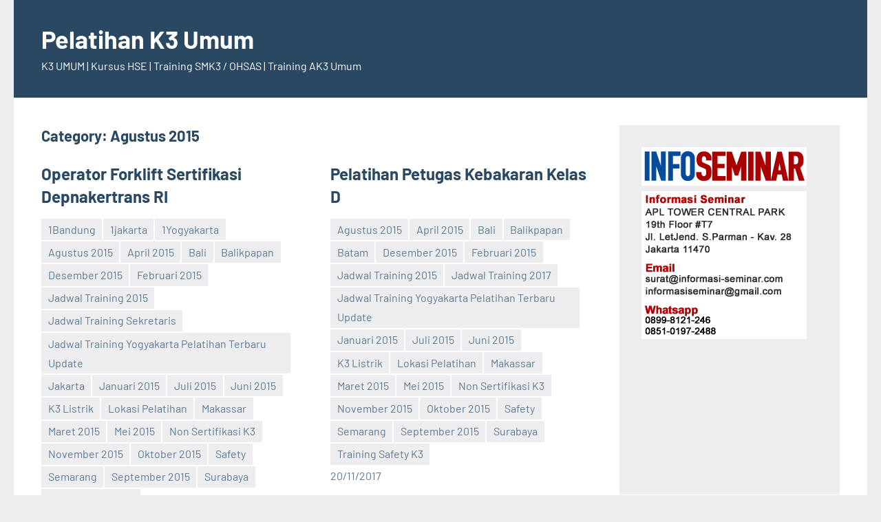

--- FILE ---
content_type: text/html
request_url: https://www.pelatihank3.com/category/agustus-2015/
body_size: 8411
content:
<!DOCTYPE html>
<html lang="en-US">
<head>
<link rel="apple-touch-icon" sizes="180x180" href="/apple-touch-icon.png">
<link rel="icon" type="image/png" sizes="32x32" href="/favicon-32x32.png">
<link rel="icon" type="image/png" sizes="16x16" href="/favicon-16x16.png">
<link rel="manifest" href="/site.webmanifest">
<link rel="mask-icon" href="/safari-pinned-tab.svg" color="#5bbad5">
<meta name="msapplication-TileColor" content="#da532c">
<meta name="theme-color" content="#ffffff">
<meta charset="UTF-8">
<meta name="viewport" content="width=device-width, initial-scale=1">
<link rel="profile" href="https://gmpg.org/xfn/11">
<meta name='robots' content='index, follow, max-image-preview:large, max-snippet:-1, max-video-preview:-1' />
<!-- This site is optimized with the Yoast SEO plugin v19.7.2 - https://yoast.com/wordpress/plugins/seo/ -->
<title>Agustus 2015 Archives - Pelatihan K3 Umum</title>
<link rel="canonical" href="https://www.pelatihank3.com/category/agustus-2015/" />
<meta property="og:locale" content="en_US" />
<meta property="og:type" content="article" />
<meta property="og:title" content="Agustus 2015 Archives - Pelatihan K3 Umum" />
<meta property="og:url" content="https://www.pelatihank3.com/category/agustus-2015/" />
<meta property="og:site_name" content="Pelatihan K3 Umum" />
<meta name="twitter:card" content="summary" />
<script type="application/ld+json" class="yoast-schema-graph">{"@context":"https://schema.org","@graph":[{"@type":"CollectionPage","@id":"https://www.pelatihank3.com/category/agustus-2015/","url":"https://www.pelatihank3.com/category/agustus-2015/","name":"Agustus 2015 Archives - Pelatihan K3 Umum","isPartOf":{"@id":"https://www.pelatihank3.com/#website"},"breadcrumb":{"@id":"https://www.pelatihank3.com/category/agustus-2015/#breadcrumb"},"inLanguage":"en-US"},{"@type":"BreadcrumbList","@id":"https://www.pelatihank3.com/category/agustus-2015/#breadcrumb","itemListElement":[{"@type":"ListItem","position":1,"name":"Home","item":"https://www.pelatihank3.com/"},{"@type":"ListItem","position":2,"name":"Agustus 2015"}]},{"@type":"WebSite","@id":"https://www.pelatihank3.com/#website","url":"https://www.pelatihank3.com/","name":"Pelatihan K3 Umum","description":"K3 UMUM | Kursus HSE | Training SMK3 / OHSAS | Training AK3 Umum","potentialAction":[{"@type":"SearchAction","target":{"@type":"EntryPoint","urlTemplate":"https://www.pelatihank3.com/?s={search_term_string}"},"query-input":"required name=search_term_string"}],"inLanguage":"en-US"}]}</script>
<!-- / Yoast SEO plugin. -->
<link rel='dns-prefetch' href='//static.addtoany.com' />
<link rel="alternate" type="application/rss+xml" title="Pelatihan K3 Umum &raquo; Feed" href="https://www.pelatihank3.com/feed/" />
<link rel="alternate" type="application/rss+xml" title="Pelatihan K3 Umum &raquo; Comments Feed" href="https://www.pelatihank3.com/comments/feed/" />
<link rel="alternate" type="application/rss+xml" title="Pelatihan K3 Umum &raquo; Agustus 2015 Category Feed" href="https://www.pelatihank3.com/category/agustus-2015/feed/" />
<!-- <link rel='stylesheet' id='occasio-theme-fonts-css'  href='https://www.pelatihank3.com/wp-content/fonts/90fb480ce47afe370350b1e60bddc669.css?ver=20201110' type='text/css' media='all' /> -->
<!-- <link rel='stylesheet' id='wp-block-library-css'  href='https://www.pelatihank3.com/wp-includes/css/dist/block-library/style.min.css?ver=6.0.2' type='text/css' media='all' /> -->
<link rel="stylesheet" type="text/css" href="//www.pelatihank3.com/wp-content/cache/wpfc-minified/lyhenffp/27fxe.css" media="all"/>
<style id='global-styles-inline-css' type='text/css'>
body{--wp--preset--color--black: #000000;--wp--preset--color--cyan-bluish-gray: #abb8c3;--wp--preset--color--white: #ffffff;--wp--preset--color--pale-pink: #f78da7;--wp--preset--color--vivid-red: #cf2e2e;--wp--preset--color--luminous-vivid-orange: #ff6900;--wp--preset--color--luminous-vivid-amber: #fcb900;--wp--preset--color--light-green-cyan: #7bdcb5;--wp--preset--color--vivid-green-cyan: #00d084;--wp--preset--color--pale-cyan-blue: #8ed1fc;--wp--preset--color--vivid-cyan-blue: #0693e3;--wp--preset--color--vivid-purple: #9b51e0;--wp--preset--color--primary: #2a4861;--wp--preset--color--secondary: #5d7b94;--wp--preset--color--tertiary: #90aec7;--wp--preset--color--accent: #60945d;--wp--preset--color--highlight: #915d94;--wp--preset--color--light-gray: #ededef;--wp--preset--color--gray: #84848f;--wp--preset--color--dark-gray: #24242f;--wp--preset--gradient--vivid-cyan-blue-to-vivid-purple: linear-gradient(135deg,rgba(6,147,227,1) 0%,rgb(155,81,224) 100%);--wp--preset--gradient--light-green-cyan-to-vivid-green-cyan: linear-gradient(135deg,rgb(122,220,180) 0%,rgb(0,208,130) 100%);--wp--preset--gradient--luminous-vivid-amber-to-luminous-vivid-orange: linear-gradient(135deg,rgba(252,185,0,1) 0%,rgba(255,105,0,1) 100%);--wp--preset--gradient--luminous-vivid-orange-to-vivid-red: linear-gradient(135deg,rgba(255,105,0,1) 0%,rgb(207,46,46) 100%);--wp--preset--gradient--very-light-gray-to-cyan-bluish-gray: linear-gradient(135deg,rgb(238,238,238) 0%,rgb(169,184,195) 100%);--wp--preset--gradient--cool-to-warm-spectrum: linear-gradient(135deg,rgb(74,234,220) 0%,rgb(151,120,209) 20%,rgb(207,42,186) 40%,rgb(238,44,130) 60%,rgb(251,105,98) 80%,rgb(254,248,76) 100%);--wp--preset--gradient--blush-light-purple: linear-gradient(135deg,rgb(255,206,236) 0%,rgb(152,150,240) 100%);--wp--preset--gradient--blush-bordeaux: linear-gradient(135deg,rgb(254,205,165) 0%,rgb(254,45,45) 50%,rgb(107,0,62) 100%);--wp--preset--gradient--luminous-dusk: linear-gradient(135deg,rgb(255,203,112) 0%,rgb(199,81,192) 50%,rgb(65,88,208) 100%);--wp--preset--gradient--pale-ocean: linear-gradient(135deg,rgb(255,245,203) 0%,rgb(182,227,212) 50%,rgb(51,167,181) 100%);--wp--preset--gradient--electric-grass: linear-gradient(135deg,rgb(202,248,128) 0%,rgb(113,206,126) 100%);--wp--preset--gradient--midnight: linear-gradient(135deg,rgb(2,3,129) 0%,rgb(40,116,252) 100%);--wp--preset--duotone--dark-grayscale: url('#wp-duotone-dark-grayscale');--wp--preset--duotone--grayscale: url('#wp-duotone-grayscale');--wp--preset--duotone--purple-yellow: url('#wp-duotone-purple-yellow');--wp--preset--duotone--blue-red: url('#wp-duotone-blue-red');--wp--preset--duotone--midnight: url('#wp-duotone-midnight');--wp--preset--duotone--magenta-yellow: url('#wp-duotone-magenta-yellow');--wp--preset--duotone--purple-green: url('#wp-duotone-purple-green');--wp--preset--duotone--blue-orange: url('#wp-duotone-blue-orange');--wp--preset--font-size--small: 16px;--wp--preset--font-size--medium: 24px;--wp--preset--font-size--large: 36px;--wp--preset--font-size--x-large: 42px;--wp--preset--font-size--extra-large: 48px;--wp--preset--font-size--huge: 64px;}.has-black-color{color: var(--wp--preset--color--black) !important;}.has-cyan-bluish-gray-color{color: var(--wp--preset--color--cyan-bluish-gray) !important;}.has-white-color{color: var(--wp--preset--color--white) !important;}.has-pale-pink-color{color: var(--wp--preset--color--pale-pink) !important;}.has-vivid-red-color{color: var(--wp--preset--color--vivid-red) !important;}.has-luminous-vivid-orange-color{color: var(--wp--preset--color--luminous-vivid-orange) !important;}.has-luminous-vivid-amber-color{color: var(--wp--preset--color--luminous-vivid-amber) !important;}.has-light-green-cyan-color{color: var(--wp--preset--color--light-green-cyan) !important;}.has-vivid-green-cyan-color{color: var(--wp--preset--color--vivid-green-cyan) !important;}.has-pale-cyan-blue-color{color: var(--wp--preset--color--pale-cyan-blue) !important;}.has-vivid-cyan-blue-color{color: var(--wp--preset--color--vivid-cyan-blue) !important;}.has-vivid-purple-color{color: var(--wp--preset--color--vivid-purple) !important;}.has-black-background-color{background-color: var(--wp--preset--color--black) !important;}.has-cyan-bluish-gray-background-color{background-color: var(--wp--preset--color--cyan-bluish-gray) !important;}.has-white-background-color{background-color: var(--wp--preset--color--white) !important;}.has-pale-pink-background-color{background-color: var(--wp--preset--color--pale-pink) !important;}.has-vivid-red-background-color{background-color: var(--wp--preset--color--vivid-red) !important;}.has-luminous-vivid-orange-background-color{background-color: var(--wp--preset--color--luminous-vivid-orange) !important;}.has-luminous-vivid-amber-background-color{background-color: var(--wp--preset--color--luminous-vivid-amber) !important;}.has-light-green-cyan-background-color{background-color: var(--wp--preset--color--light-green-cyan) !important;}.has-vivid-green-cyan-background-color{background-color: var(--wp--preset--color--vivid-green-cyan) !important;}.has-pale-cyan-blue-background-color{background-color: var(--wp--preset--color--pale-cyan-blue) !important;}.has-vivid-cyan-blue-background-color{background-color: var(--wp--preset--color--vivid-cyan-blue) !important;}.has-vivid-purple-background-color{background-color: var(--wp--preset--color--vivid-purple) !important;}.has-black-border-color{border-color: var(--wp--preset--color--black) !important;}.has-cyan-bluish-gray-border-color{border-color: var(--wp--preset--color--cyan-bluish-gray) !important;}.has-white-border-color{border-color: var(--wp--preset--color--white) !important;}.has-pale-pink-border-color{border-color: var(--wp--preset--color--pale-pink) !important;}.has-vivid-red-border-color{border-color: var(--wp--preset--color--vivid-red) !important;}.has-luminous-vivid-orange-border-color{border-color: var(--wp--preset--color--luminous-vivid-orange) !important;}.has-luminous-vivid-amber-border-color{border-color: var(--wp--preset--color--luminous-vivid-amber) !important;}.has-light-green-cyan-border-color{border-color: var(--wp--preset--color--light-green-cyan) !important;}.has-vivid-green-cyan-border-color{border-color: var(--wp--preset--color--vivid-green-cyan) !important;}.has-pale-cyan-blue-border-color{border-color: var(--wp--preset--color--pale-cyan-blue) !important;}.has-vivid-cyan-blue-border-color{border-color: var(--wp--preset--color--vivid-cyan-blue) !important;}.has-vivid-purple-border-color{border-color: var(--wp--preset--color--vivid-purple) !important;}.has-vivid-cyan-blue-to-vivid-purple-gradient-background{background: var(--wp--preset--gradient--vivid-cyan-blue-to-vivid-purple) !important;}.has-light-green-cyan-to-vivid-green-cyan-gradient-background{background: var(--wp--preset--gradient--light-green-cyan-to-vivid-green-cyan) !important;}.has-luminous-vivid-amber-to-luminous-vivid-orange-gradient-background{background: var(--wp--preset--gradient--luminous-vivid-amber-to-luminous-vivid-orange) !important;}.has-luminous-vivid-orange-to-vivid-red-gradient-background{background: var(--wp--preset--gradient--luminous-vivid-orange-to-vivid-red) !important;}.has-very-light-gray-to-cyan-bluish-gray-gradient-background{background: var(--wp--preset--gradient--very-light-gray-to-cyan-bluish-gray) !important;}.has-cool-to-warm-spectrum-gradient-background{background: var(--wp--preset--gradient--cool-to-warm-spectrum) !important;}.has-blush-light-purple-gradient-background{background: var(--wp--preset--gradient--blush-light-purple) !important;}.has-blush-bordeaux-gradient-background{background: var(--wp--preset--gradient--blush-bordeaux) !important;}.has-luminous-dusk-gradient-background{background: var(--wp--preset--gradient--luminous-dusk) !important;}.has-pale-ocean-gradient-background{background: var(--wp--preset--gradient--pale-ocean) !important;}.has-electric-grass-gradient-background{background: var(--wp--preset--gradient--electric-grass) !important;}.has-midnight-gradient-background{background: var(--wp--preset--gradient--midnight) !important;}.has-small-font-size{font-size: var(--wp--preset--font-size--small) !important;}.has-medium-font-size{font-size: var(--wp--preset--font-size--medium) !important;}.has-large-font-size{font-size: var(--wp--preset--font-size--large) !important;}.has-x-large-font-size{font-size: var(--wp--preset--font-size--x-large) !important;}
</style>
<!-- <link rel='stylesheet' id='occasio-stylesheet-css'  href='https://www.pelatihank3.com/wp-content/themes/occasio/style.css?ver=1.1.1' type='text/css' media='all' /> -->
<!-- <link rel='stylesheet' id='addtoany-css'  href='https://www.pelatihank3.com/wp-content/plugins/add-to-any/addtoany.min.css?ver=1.16' type='text/css' media='all' /> -->
<script type='text/javascript' id='addtoany-core-js-before'>
window.a2a_config=window.a2a_config||{};a2a_config.callbacks=[];a2a_config.overlays=[];a2a_config.templates={};
</script>
<script type='text/javascript' async src='https://static.addtoany.com/menu/page.js' id='addtoany-core-js'></script>
<script src='//www.pelatihank3.com/wp-content/cache/wpfc-minified/klptg928/27fxe.js' type="text/javascript"></script>
<!-- <script type='text/javascript' src='https://www.pelatihank3.com/wp-includes/js/jquery/jquery.min.js?ver=3.6.0' id='jquery-core-js'></script> -->
<!-- <script type='text/javascript' src='https://www.pelatihank3.com/wp-includes/js/jquery/jquery-migrate.min.js?ver=3.3.2' id='jquery-migrate-js'></script> -->
<!-- <script type='text/javascript' async src='https://www.pelatihank3.com/wp-content/plugins/add-to-any/addtoany.min.js?ver=1.1' id='addtoany-jquery-js'></script> -->
<!-- <script type='text/javascript' src='https://www.pelatihank3.com/wp-content/themes/occasio/assets/js/svgxuse.min.js?ver=1.2.6' id='svgxuse-js'></script> -->
<link rel="https://api.w.org/" href="https://www.pelatihank3.com/wp-json/" /><link rel="alternate" type="application/json" href="https://www.pelatihank3.com/wp-json/wp/v2/categories/282" /><link rel="EditURI" type="application/rsd+xml" title="RSD" href="https://www.pelatihank3.com/xmlrpc.php?rsd" />
<link rel="wlwmanifest" type="application/wlwmanifest+xml" href="https://www.pelatihank3.com/wp-includes/wlwmanifest.xml" /> 
<meta name="generator" content="WordPress 6.0.2" />
<!-- Start Of Script Generated By cforms v8.7 [Oliver Seidel | www.deliciousdays.com] -->
<!-- <link rel="stylesheet" type="text/css" href="https://www.pelatihank3.com/wp-content/plugins/cforms/styling/minimal.css" /> -->
<link rel="stylesheet" type="text/css" href="//www.pelatihank3.com/wp-content/cache/wpfc-minified/e5en0y2h/27fxe.css" media="all"/>
<!-- <script type="text/javascript" src="https://www.pelatihank3.com/wp-content/plugins/cforms/js/cforms.js"></script> -->
<!-- End Of Script Generated By cforms -->
</head>
<body data-rsssl=1 class="archive category category-agustus-2015 category-282 wp-embed-responsive centered-theme-layout has-sidebar blog-layout-two-column-grid author-hidden comments-hidden is-blog-page hfeed">
<svg xmlns="http://www.w3.org/2000/svg" viewBox="0 0 0 0" width="0" height="0" focusable="false" role="none" style="visibility: hidden; position: absolute; left: -9999px; overflow: hidden;" ><defs><filter id="wp-duotone-dark-grayscale"><feColorMatrix color-interpolation-filters="sRGB" type="matrix" values=" .299 .587 .114 0 0 .299 .587 .114 0 0 .299 .587 .114 0 0 .299 .587 .114 0 0 " /><feComponentTransfer color-interpolation-filters="sRGB" ><feFuncR type="table" tableValues="0 0.49803921568627" /><feFuncG type="table" tableValues="0 0.49803921568627" /><feFuncB type="table" tableValues="0 0.49803921568627" /><feFuncA type="table" tableValues="1 1" /></feComponentTransfer><feComposite in2="SourceGraphic" operator="in" /></filter></defs></svg><svg xmlns="http://www.w3.org/2000/svg" viewBox="0 0 0 0" width="0" height="0" focusable="false" role="none" style="visibility: hidden; position: absolute; left: -9999px; overflow: hidden;" ><defs><filter id="wp-duotone-grayscale"><feColorMatrix color-interpolation-filters="sRGB" type="matrix" values=" .299 .587 .114 0 0 .299 .587 .114 0 0 .299 .587 .114 0 0 .299 .587 .114 0 0 " /><feComponentTransfer color-interpolation-filters="sRGB" ><feFuncR type="table" tableValues="0 1" /><feFuncG type="table" tableValues="0 1" /><feFuncB type="table" tableValues="0 1" /><feFuncA type="table" tableValues="1 1" /></feComponentTransfer><feComposite in2="SourceGraphic" operator="in" /></filter></defs></svg><svg xmlns="http://www.w3.org/2000/svg" viewBox="0 0 0 0" width="0" height="0" focusable="false" role="none" style="visibility: hidden; position: absolute; left: -9999px; overflow: hidden;" ><defs><filter id="wp-duotone-purple-yellow"><feColorMatrix color-interpolation-filters="sRGB" type="matrix" values=" .299 .587 .114 0 0 .299 .587 .114 0 0 .299 .587 .114 0 0 .299 .587 .114 0 0 " /><feComponentTransfer color-interpolation-filters="sRGB" ><feFuncR type="table" tableValues="0.54901960784314 0.98823529411765" /><feFuncG type="table" tableValues="0 1" /><feFuncB type="table" tableValues="0.71764705882353 0.25490196078431" /><feFuncA type="table" tableValues="1 1" /></feComponentTransfer><feComposite in2="SourceGraphic" operator="in" /></filter></defs></svg><svg xmlns="http://www.w3.org/2000/svg" viewBox="0 0 0 0" width="0" height="0" focusable="false" role="none" style="visibility: hidden; position: absolute; left: -9999px; overflow: hidden;" ><defs><filter id="wp-duotone-blue-red"><feColorMatrix color-interpolation-filters="sRGB" type="matrix" values=" .299 .587 .114 0 0 .299 .587 .114 0 0 .299 .587 .114 0 0 .299 .587 .114 0 0 " /><feComponentTransfer color-interpolation-filters="sRGB" ><feFuncR type="table" tableValues="0 1" /><feFuncG type="table" tableValues="0 0.27843137254902" /><feFuncB type="table" tableValues="0.5921568627451 0.27843137254902" /><feFuncA type="table" tableValues="1 1" /></feComponentTransfer><feComposite in2="SourceGraphic" operator="in" /></filter></defs></svg><svg xmlns="http://www.w3.org/2000/svg" viewBox="0 0 0 0" width="0" height="0" focusable="false" role="none" style="visibility: hidden; position: absolute; left: -9999px; overflow: hidden;" ><defs><filter id="wp-duotone-midnight"><feColorMatrix color-interpolation-filters="sRGB" type="matrix" values=" .299 .587 .114 0 0 .299 .587 .114 0 0 .299 .587 .114 0 0 .299 .587 .114 0 0 " /><feComponentTransfer color-interpolation-filters="sRGB" ><feFuncR type="table" tableValues="0 0" /><feFuncG type="table" tableValues="0 0.64705882352941" /><feFuncB type="table" tableValues="0 1" /><feFuncA type="table" tableValues="1 1" /></feComponentTransfer><feComposite in2="SourceGraphic" operator="in" /></filter></defs></svg><svg xmlns="http://www.w3.org/2000/svg" viewBox="0 0 0 0" width="0" height="0" focusable="false" role="none" style="visibility: hidden; position: absolute; left: -9999px; overflow: hidden;" ><defs><filter id="wp-duotone-magenta-yellow"><feColorMatrix color-interpolation-filters="sRGB" type="matrix" values=" .299 .587 .114 0 0 .299 .587 .114 0 0 .299 .587 .114 0 0 .299 .587 .114 0 0 " /><feComponentTransfer color-interpolation-filters="sRGB" ><feFuncR type="table" tableValues="0.78039215686275 1" /><feFuncG type="table" tableValues="0 0.94901960784314" /><feFuncB type="table" tableValues="0.35294117647059 0.47058823529412" /><feFuncA type="table" tableValues="1 1" /></feComponentTransfer><feComposite in2="SourceGraphic" operator="in" /></filter></defs></svg><svg xmlns="http://www.w3.org/2000/svg" viewBox="0 0 0 0" width="0" height="0" focusable="false" role="none" style="visibility: hidden; position: absolute; left: -9999px; overflow: hidden;" ><defs><filter id="wp-duotone-purple-green"><feColorMatrix color-interpolation-filters="sRGB" type="matrix" values=" .299 .587 .114 0 0 .299 .587 .114 0 0 .299 .587 .114 0 0 .299 .587 .114 0 0 " /><feComponentTransfer color-interpolation-filters="sRGB" ><feFuncR type="table" tableValues="0.65098039215686 0.40392156862745" /><feFuncG type="table" tableValues="0 1" /><feFuncB type="table" tableValues="0.44705882352941 0.4" /><feFuncA type="table" tableValues="1 1" /></feComponentTransfer><feComposite in2="SourceGraphic" operator="in" /></filter></defs></svg><svg xmlns="http://www.w3.org/2000/svg" viewBox="0 0 0 0" width="0" height="0" focusable="false" role="none" style="visibility: hidden; position: absolute; left: -9999px; overflow: hidden;" ><defs><filter id="wp-duotone-blue-orange"><feColorMatrix color-interpolation-filters="sRGB" type="matrix" values=" .299 .587 .114 0 0 .299 .587 .114 0 0 .299 .587 .114 0 0 .299 .587 .114 0 0 " /><feComponentTransfer color-interpolation-filters="sRGB" ><feFuncR type="table" tableValues="0.098039215686275 1" /><feFuncG type="table" tableValues="0 0.66274509803922" /><feFuncB type="table" tableValues="0.84705882352941 0.41960784313725" /><feFuncA type="table" tableValues="1 1" /></feComponentTransfer><feComposite in2="SourceGraphic" operator="in" /></filter></defs></svg>
<div id="page" class="site">
<a class="skip-link screen-reader-text" href="#content">Skip to content</a>
<header id="masthead" class="site-header" role="banner">
<div class="header-main">
<div class="site-branding">
<p class="site-title"><a href="https://www.pelatihank3.com/" rel="home">Pelatihan K3 Umum</a></p>
<p class="site-description">K3 UMUM | Kursus HSE | Training SMK3 / OHSAS | Training AK3 Umum</p>
</div><!-- .site-branding -->
</div><!-- .header-main -->
</header><!-- #masthead -->
<div id="content" class="site-content">
<main id="main" class="site-main" role="main">
<header class="archive-header entry-header">
<h1 class="archive-title entry-title">Category: <span>Agustus 2015</span></h1>			
</header><!-- .archive-header -->
<div id="post-wrapper" class="post-wrapper">
<article id="post-73952" class="post-73952 post type-post status-publish format-standard hentry category-1bandung category-1jakarta category-1yogyakarta category-agustus-2015 category-april-2015 category-bali category-balikpapan category-desember-2015 category-februari-2015 category-jadwal-training-2015 category-training-sekretaris category-yogyakarta category-jakarta-2 category-januari-2015 category-juli-2015 category-juni-2015 category-k3-listrik category-lokasi-pelatihan category-makassar category-maret-2015 category-mei-2015 category-k3 category-november-2015 category-oktober-2015 category-safety-2 category-semarang category-september-2015 category-surabaya category-k3-safety-dan-hse tag-ahli-k3-umum tag-ahli-k3-umum-2018 tag-forklift tag-info-seminar tag-info-seminar-2015 tag-info-training tag-info-training-2015 tag-informasi-seminar tag-informasi-seminar-2015 tag-informasi-training tag-informasi-training-2015 tag-jadwal-ahli-k3-umum tag-jadwal-pelatihan tag-jadwal-pelatihan-ahli-k3-umum tag-jadwal-pelatihan-k3-umum tag-jadwal-seminar-2 tag-jadwal-sertifikasi-ak3-umum tag-jadwal-training tag-jadwal-training-2015-2 tag-jadwal-training-ahli-k3-umum tag-jadwal-training-ak3-umum tag-jadwal-training-bandung tag-k3-forklift tag-pelatihan-ahli-k3-umum tag-pelatihan-ahli-k3-umum-2018 tag-pelatihan-k3-umum tag-pelatihan-k3-umum-2018 tag-pelatihan-kompetensi-dan-sertifikasi-operator-forklift tag-sebab-kecelakaan-pada-forklift tag-sertifikasi-ak3-umum tag-sertifikasi-ak3-umum-2018 tag-training-ahli-k3-umum tag-training-ahli-k3-umum-2018 tag-training-ak3-umum tag-training-ak3-umum-2018 tag-training-k3-forklift tag-undang-undang-no-1-tahun-1970-tentang-keselamatan-kerja">
<header class="post-header entry-header">
<h2 class="post-title entry-title"><a href="https://www.pelatihank3.com/pelatihan-kompetensi-dan-sertifikasi-operator-forklift/" rel="bookmark">Operator Forklift Sertifikasi Depnakertrans RI</a></h2>
<div class="entry-meta"><div class="entry-categories"> <ul class="post-categories">
<li><a href="https://www.pelatihank3.com/category/1bandung/" rel="category tag">1Bandung</a></li>
<li><a href="https://www.pelatihank3.com/category/1jakarta/" rel="category tag">1jakarta</a></li>
<li><a href="https://www.pelatihank3.com/category/1yogyakarta/" rel="category tag">1Yogyakarta</a></li>
<li><a href="https://www.pelatihank3.com/category/agustus-2015/" rel="category tag">Agustus 2015</a></li>
<li><a href="https://www.pelatihank3.com/category/april-2015/" rel="category tag">April 2015</a></li>
<li><a href="https://www.pelatihank3.com/category/bali/" rel="category tag">Bali</a></li>
<li><a href="https://www.pelatihank3.com/category/balikpapan/" rel="category tag">Balikpapan</a></li>
<li><a href="https://www.pelatihank3.com/category/desember-2015/" rel="category tag">Desember 2015</a></li>
<li><a href="https://www.pelatihank3.com/category/februari-2015/" rel="category tag">Februari 2015</a></li>
<li><a href="https://www.pelatihank3.com/category/jadwal-training-2015/" rel="category tag">Jadwal Training 2015</a></li>
<li><a href="https://www.pelatihank3.com/category/training-sekretaris/" rel="category tag">Jadwal Training Sekretaris</a></li>
<li><a href="https://www.pelatihank3.com/category/yogyakarta/" rel="category tag">Jadwal Training Yogyakarta Pelatihan Terbaru Update</a></li>
<li><a href="https://www.pelatihank3.com/category/jakarta-2/" rel="category tag">Jakarta</a></li>
<li><a href="https://www.pelatihank3.com/category/januari-2015/" rel="category tag">Januari 2015</a></li>
<li><a href="https://www.pelatihank3.com/category/juli-2015/" rel="category tag">Juli 2015</a></li>
<li><a href="https://www.pelatihank3.com/category/juni-2015/" rel="category tag">Juni 2015</a></li>
<li><a href="https://www.pelatihank3.com/category/k3-listrik/" rel="category tag">K3 Listrik</a></li>
<li><a href="https://www.pelatihank3.com/category/lokasi-pelatihan/" rel="category tag">Lokasi Pelatihan</a></li>
<li><a href="https://www.pelatihank3.com/category/makassar/" rel="category tag">Makassar</a></li>
<li><a href="https://www.pelatihank3.com/category/maret-2015/" rel="category tag">Maret 2015</a></li>
<li><a href="https://www.pelatihank3.com/category/mei-2015/" rel="category tag">Mei 2015</a></li>
<li><a href="https://www.pelatihank3.com/category/k3/" rel="category tag">Non Sertifikasi K3</a></li>
<li><a href="https://www.pelatihank3.com/category/november-2015/" rel="category tag">November 2015</a></li>
<li><a href="https://www.pelatihank3.com/category/oktober-2015/" rel="category tag">Oktober 2015</a></li>
<li><a href="https://www.pelatihank3.com/category/safety-2/" rel="category tag">Safety</a></li>
<li><a href="https://www.pelatihank3.com/category/semarang/" rel="category tag">Semarang</a></li>
<li><a href="https://www.pelatihank3.com/category/september-2015/" rel="category tag">September 2015</a></li>
<li><a href="https://www.pelatihank3.com/category/surabaya/" rel="category tag">Surabaya</a></li>
<li><a href="https://www.pelatihank3.com/category/k3-safety-dan-hse/" rel="category tag">Training Safety K3</a></li></ul></div><span class="posted-on"><a href="https://www.pelatihank3.com/pelatihan-kompetensi-dan-sertifikasi-operator-forklift/" rel="bookmark"><time class="entry-date published updated" datetime="2017-12-06T16:36:25+07:00">06/12/2017</time></a></span><span class="posted-by"> <span class="author vcard"><a class="url fn n" href="https://www.pelatihank3.com/author/admin/" title="View all posts by Petrus Soeganda" rel="author">Petrus Soeganda</a></span></span><span class="entry-comments"> <a href="https://www.pelatihank3.com/pelatihan-kompetensi-dan-sertifikasi-operator-forklift/#respond">No comments</a></span></div>
</header><!-- .entry-header -->
<div class="entry-content entry-excerpt">
<p>Operator Forklift Sertifikasi Depnakertrans RI CAKUPAN MATERI : I. KELOMPOK DASAR Kebijakan dan dasar-dasar K3 Peraturan perundang-undangan Undang-Undang No.1 Tahun 1970 Permenaker No.05/Men/1985 Permenaker No.09/Men/VII/2010 [&#8230;]</p>
<a href="https://www.pelatihank3.com/pelatihan-kompetensi-dan-sertifikasi-operator-forklift/" class="more-link">Continue reading</a>
</div><!-- .entry-content -->
</article>
<article id="post-74002" class="post-74002 post type-post status-publish format-standard hentry category-agustus-2015 category-april-2015 category-bali category-balikpapan category-batam category-desember-2015 category-februari-2015 category-jadwal-training-2015 category-jadwal-training-2017 category-yogyakarta category-januari-2015 category-juli-2015 category-juni-2015 category-k3-listrik category-lokasi-pelatihan category-makassar category-maret-2015 category-mei-2015 category-k3 category-november-2015 category-oktober-2015 category-safety-2 category-semarang category-september-2015 category-surabaya category-k3-safety-dan-hse tag-dasar-dasar-manajemen-pengamanan-kebakaran tag-info-seminar tag-info-seminar-2015 tag-info-seminar-2017 tag-info-training tag-info-training-2015 tag-info-training-2017 tag-informasi-seminar tag-informasi-seminar-2015 tag-informasi-seminar-2017 tag-informasi-training tag-informasi-training-2015 tag-informasi-training-2017 tag-jadwal-pelatihan tag-jadwal-seminar-2 tag-jadwal-training tag-jadwal-training-2015-2 tag-jadwal-training-2017 tag-jadwal-training-bandung tag-kebakaran-kelas-d tag-pelatihan-kebakaran-kelas-d tag-pelatihan-petugas-kebakaran-kelas-d tag-pelatihan-proteksi-kebakaran tag-pemadaman-dengan-apar-hidran tag-pengenalan-sistem-proteksi-kebakaran tag-petugas-kebakaran-kelas-d tag-sistem-proteksi-pasif tag-sistim-proteksi-aktif tag-teknik-pemadaman-kebakaran tag-teori-api-dan-anatomi-kebakaran tag-teori-api-dan-anatomi-kebakaran-i tag-training-proteksi-kebakaran">
<header class="post-header entry-header">
<h2 class="post-title entry-title"><a href="https://www.pelatihank3.com/pelatihan-petugas-kebakaran-kelas-d/" rel="bookmark">Pelatihan Petugas Kebakaran Kelas D</a></h2>
<div class="entry-meta"><div class="entry-categories"> <ul class="post-categories">
<li><a href="https://www.pelatihank3.com/category/agustus-2015/" rel="category tag">Agustus 2015</a></li>
<li><a href="https://www.pelatihank3.com/category/april-2015/" rel="category tag">April 2015</a></li>
<li><a href="https://www.pelatihank3.com/category/bali/" rel="category tag">Bali</a></li>
<li><a href="https://www.pelatihank3.com/category/balikpapan/" rel="category tag">Balikpapan</a></li>
<li><a href="https://www.pelatihank3.com/category/batam/" rel="category tag">Batam</a></li>
<li><a href="https://www.pelatihank3.com/category/desember-2015/" rel="category tag">Desember 2015</a></li>
<li><a href="https://www.pelatihank3.com/category/februari-2015/" rel="category tag">Februari 2015</a></li>
<li><a href="https://www.pelatihank3.com/category/jadwal-training-2015/" rel="category tag">Jadwal Training 2015</a></li>
<li><a href="https://www.pelatihank3.com/category/jadwal-training-2017/" rel="category tag">Jadwal Training 2017</a></li>
<li><a href="https://www.pelatihank3.com/category/yogyakarta/" rel="category tag">Jadwal Training Yogyakarta Pelatihan Terbaru Update</a></li>
<li><a href="https://www.pelatihank3.com/category/januari-2015/" rel="category tag">Januari 2015</a></li>
<li><a href="https://www.pelatihank3.com/category/juli-2015/" rel="category tag">Juli 2015</a></li>
<li><a href="https://www.pelatihank3.com/category/juni-2015/" rel="category tag">Juni 2015</a></li>
<li><a href="https://www.pelatihank3.com/category/k3-listrik/" rel="category tag">K3 Listrik</a></li>
<li><a href="https://www.pelatihank3.com/category/lokasi-pelatihan/" rel="category tag">Lokasi Pelatihan</a></li>
<li><a href="https://www.pelatihank3.com/category/makassar/" rel="category tag">Makassar</a></li>
<li><a href="https://www.pelatihank3.com/category/maret-2015/" rel="category tag">Maret 2015</a></li>
<li><a href="https://www.pelatihank3.com/category/mei-2015/" rel="category tag">Mei 2015</a></li>
<li><a href="https://www.pelatihank3.com/category/k3/" rel="category tag">Non Sertifikasi K3</a></li>
<li><a href="https://www.pelatihank3.com/category/november-2015/" rel="category tag">November 2015</a></li>
<li><a href="https://www.pelatihank3.com/category/oktober-2015/" rel="category tag">Oktober 2015</a></li>
<li><a href="https://www.pelatihank3.com/category/safety-2/" rel="category tag">Safety</a></li>
<li><a href="https://www.pelatihank3.com/category/semarang/" rel="category tag">Semarang</a></li>
<li><a href="https://www.pelatihank3.com/category/september-2015/" rel="category tag">September 2015</a></li>
<li><a href="https://www.pelatihank3.com/category/surabaya/" rel="category tag">Surabaya</a></li>
<li><a href="https://www.pelatihank3.com/category/k3-safety-dan-hse/" rel="category tag">Training Safety K3</a></li></ul></div><span class="posted-on"><a href="https://www.pelatihank3.com/pelatihan-petugas-kebakaran-kelas-d/" rel="bookmark"><time class="entry-date published updated" datetime="2017-11-20T09:29:48+07:00">20/11/2017</time></a></span><span class="posted-by"> <span class="author vcard"><a class="url fn n" href="https://www.pelatihank3.com/author/admin/" title="View all posts by Petrus Soeganda" rel="author">Petrus Soeganda</a></span></span><span class="entry-comments"> <a href="https://www.pelatihank3.com/pelatihan-petugas-kebakaran-kelas-d/#respond">No comments</a></span></div>
</header><!-- .entry-header -->
<div class="entry-content entry-excerpt">
<p>Training K3 Kebakaran Kelas D 3 Hari (25 Jam Pelajaran) Tanggal 14-16 Desember 2017 Pukul 08:00 &#8211; 16:00 WIB Regulasi Undang-Undang No.1 tahun 1970 : [&#8230;]</p>
<a href="https://www.pelatihank3.com/pelatihan-petugas-kebakaran-kelas-d/" class="more-link">Continue reading</a>
</div><!-- .entry-content -->
</article>
<article id="post-56623" class="post-56623 post type-post status-publish format-standard hentry category-213 category-agustus-2015 category-april-2015 category-desember-2015 category-februari-2015 category-hr category-jadwal-training-2015 category-jadwal-training-2017 category-jadwal-training-2018 category-januari-2015 category-juli-2015 category-juni-2015 category-k3-listrik category-lokasi-pelatihan category-management category-maret-2015 category-mei-2015 category-k3 category-november-2015 category-oktober-2015 category-safety-2 category-september-2015 category-k3-safety-dan-hse tag-authorized-employees tag-info-seminar tag-info-seminar-2015 tag-info-seminar-2017 tag-info-seminar-2018 tag-info-training tag-info-training-2015 tag-info-training-2017 tag-info-training-2018 tag-informasi-seminar tag-informasi-seminar-2015 tag-informasi-seminar-2017 tag-informasi-seminar-2018 tag-informasi-training tag-informasi-training-2015 tag-informasi-training-2017 tag-informasi-training-2018 tag-jadwal-lockout-tagout tag-jadwal-pelatihan tag-jadwal-pelatihan-bandung tag-jadwal-pelatihan-di-bandung tag-jadwal-seminar-2 tag-jadwal-training tag-jadwal-training-2015-2 tag-jadwal-training-2017 tag-jadwal-training-2018 tag-jadwal-training-bandung tag-jadwal-training-di-bandung tag-jadwal-training-lockout-tagout tag-kelas-training-bandung tag-lengkap2015 tag-lockout-tagout-loto tag-lockout-tagout tag-materi-training tag-pelatihan-bandung tag-pelatihan-bandung-2015 tag-pelatihan-lockout-tagout tag-pelatihan-loto tag-pembicara-training tag-seminar-2015-bandung tag-seminar-gratis-di-bandung tag-training-engineering-bandung tag-training-lockout-tagout tag-training-loto">
<header class="post-header entry-header">
<h2 class="post-title entry-title"><a href="https://www.pelatihank3.com/lockout-tagout-loto/" rel="bookmark">LOCKOUT / TAGOUT (LOTO)</a></h2>
<div class="entry-meta"><div class="entry-categories"> <ul class="post-categories">
<li><a href="https://www.pelatihank3.com/category/2014/" rel="category tag">2014</a></li>
<li><a href="https://www.pelatihank3.com/category/agustus-2015/" rel="category tag">Agustus 2015</a></li>
<li><a href="https://www.pelatihank3.com/category/april-2015/" rel="category tag">April 2015</a></li>
<li><a href="https://www.pelatihank3.com/category/desember-2015/" rel="category tag">Desember 2015</a></li>
<li><a href="https://www.pelatihank3.com/category/februari-2015/" rel="category tag">Februari 2015</a></li>
<li><a href="https://www.pelatihank3.com/category/hr/" rel="category tag">HR</a></li>
<li><a href="https://www.pelatihank3.com/category/jadwal-training-2015/" rel="category tag">Jadwal Training 2015</a></li>
<li><a href="https://www.pelatihank3.com/category/jadwal-training-2017/" rel="category tag">Jadwal Training 2017</a></li>
<li><a href="https://www.pelatihank3.com/category/jadwal-training-2018/" rel="category tag">Jadwal Training Pelatihan Seminar 2018</a></li>
<li><a href="https://www.pelatihank3.com/category/januari-2015/" rel="category tag">Januari 2015</a></li>
<li><a href="https://www.pelatihank3.com/category/juli-2015/" rel="category tag">Juli 2015</a></li>
<li><a href="https://www.pelatihank3.com/category/juni-2015/" rel="category tag">Juni 2015</a></li>
<li><a href="https://www.pelatihank3.com/category/k3-listrik/" rel="category tag">K3 Listrik</a></li>
<li><a href="https://www.pelatihank3.com/category/lokasi-pelatihan/" rel="category tag">Lokasi Pelatihan</a></li>
<li><a href="https://www.pelatihank3.com/category/management/" rel="category tag">Management</a></li>
<li><a href="https://www.pelatihank3.com/category/maret-2015/" rel="category tag">Maret 2015</a></li>
<li><a href="https://www.pelatihank3.com/category/mei-2015/" rel="category tag">Mei 2015</a></li>
<li><a href="https://www.pelatihank3.com/category/k3/" rel="category tag">Non Sertifikasi K3</a></li>
<li><a href="https://www.pelatihank3.com/category/november-2015/" rel="category tag">November 2015</a></li>
<li><a href="https://www.pelatihank3.com/category/oktober-2015/" rel="category tag">Oktober 2015</a></li>
<li><a href="https://www.pelatihank3.com/category/safety-2/" rel="category tag">Safety</a></li>
<li><a href="https://www.pelatihank3.com/category/september-2015/" rel="category tag">September 2015</a></li>
<li><a href="https://www.pelatihank3.com/category/k3-safety-dan-hse/" rel="category tag">Training Safety K3</a></li></ul></div><span class="posted-on"><a href="https://www.pelatihank3.com/lockout-tagout-loto/" rel="bookmark"><time class="entry-date published updated" datetime="2017-11-16T10:00:48+07:00">16/11/2017</time></a></span><span class="posted-by"> <span class="author vcard"><a class="url fn n" href="https://www.pelatihank3.com/author/admin/" title="View all posts by Petrus Soeganda" rel="author">Petrus Soeganda</a></span></span><span class="entry-comments"> <a href="https://www.pelatihank3.com/lockout-tagout-loto/#respond">No comments</a></span></div>
</header><!-- .entry-header -->
<div class="entry-content entry-excerpt">
<p>LOCKOUT / TAGOUT (LOTO) TRAINING TIME :   04 Jan 2018-05 Jan 2018 08 Feb 2018-09 Feb 2018 08 Mar 2018-09 Mar 2018 05 Apr [&#8230;]</p>
<a href="https://www.pelatihank3.com/lockout-tagout-loto/" class="more-link">Continue reading</a>
</div><!-- .entry-content -->
</article>
<article id="post-53922" class="post-53922 post type-post status-publish format-standard has-post-thumbnail hentry category-agustus category-agustus-2015 category-desember-2015 category-event-bulan category-hazop category-hse category-jadwal-training-2015 category-jadwal-training-2017 category-juli-2015 category-juni-2015 category-k3-listrik category-lokasi-pelatihan category-k3 category-november-2015 category-oktober-2015 category-running2 category-safety-2 category-september-2015 category-k3-safety-dan-hse tag-alat-pemantauan-lingkungan-kerja tag-hrd-training tag-info-seminar tag-info-seminar-2013 tag-info-seminar-2014 tag-info-seminar-2015 tag-info-seminar-2017 tag-info-training tag-info-training-2013 tag-info-training-2014 tag-info-training-2015 tag-info-training-2017 tag-informasi-seminar tag-informasi-seminar-2013 tag-informasi-seminar-2014 tag-informasi-seminar-2015 tag-informasi-seminar-2017 tag-informasi-training tag-informasi-training-2013 tag-informasi-training-2014 tag-informasi-training-2015 tag-informasi-training-2017 tag-is00-2200 tag-iso-31000 tag-jadwal-info-seminar-2013 tag-jadwal-info-training-2013 tag-jadwal-pelatihan tag-jadwal-seminar-2 tag-jadwal-seminar-2013 tag-jadwal-training tag-jadwal-training2013 tag-jadwal-training-2014 tag-jadwal-training-2015-2 tag-jadwal-training-2017 tag-jadwal-training-jakarta tag-jadwal-training-luar-kota tag-kemenakertrans-ri tag-lengkap2015 tag-lingkungan-kerja tag-manajemen-training tag-materi-pelatihan tag-materi-training tag-ohsas-18001 tag-pelatihan-2013 tag-pemantauan-lingkungan-kerja tag-petugas-k3-pemantauan-lingkungan-kerja tag-silabus-pelatihan tag-silabus-workshop tag-smk3">
<figure class="post-image post-image-archives">
<a class="wp-post-image-link" href="https://www.pelatihank3.com/petugas-k3-pemantauan-lingkungan-kerja/" rel="bookmark" aria-hidden="true">
</a>
</figure>
<header class="post-header entry-header">
<h2 class="post-title entry-title"><a href="https://www.pelatihank3.com/petugas-k3-pemantauan-lingkungan-kerja/" rel="bookmark">Petugas K3 Pemantauan Lingkungan Kerja (BANDUNG)</a></h2>
<div class="entry-meta"><div class="entry-categories"> <ul class="post-categories">
<li><a href="https://www.pelatihank3.com/category/agustus/" rel="category tag">Agustus</a></li>
<li><a href="https://www.pelatihank3.com/category/agustus-2015/" rel="category tag">Agustus 2015</a></li>
<li><a href="https://www.pelatihank3.com/category/desember-2015/" rel="category tag">Desember 2015</a></li>
<li><a href="https://www.pelatihank3.com/category/event-bulan/" rel="category tag">Event Bulan</a></li>
<li><a href="https://www.pelatihank3.com/category/hazop/" rel="category tag">HAZOP</a></li>
<li><a href="https://www.pelatihank3.com/category/hse/" rel="category tag">HSE</a></li>
<li><a href="https://www.pelatihank3.com/category/jadwal-training-2015/" rel="category tag">Jadwal Training 2015</a></li>
<li><a href="https://www.pelatihank3.com/category/jadwal-training-2017/" rel="category tag">Jadwal Training 2017</a></li>
<li><a href="https://www.pelatihank3.com/category/juli-2015/" rel="category tag">Juli 2015</a></li>
<li><a href="https://www.pelatihank3.com/category/juni-2015/" rel="category tag">Juni 2015</a></li>
<li><a href="https://www.pelatihank3.com/category/k3-listrik/" rel="category tag">K3 Listrik</a></li>
<li><a href="https://www.pelatihank3.com/category/lokasi-pelatihan/" rel="category tag">Lokasi Pelatihan</a></li>
<li><a href="https://www.pelatihank3.com/category/k3/" rel="category tag">Non Sertifikasi K3</a></li>
<li><a href="https://www.pelatihank3.com/category/november-2015/" rel="category tag">November 2015</a></li>
<li><a href="https://www.pelatihank3.com/category/oktober-2015/" rel="category tag">Oktober 2015</a></li>
<li><a href="https://www.pelatihank3.com/category/running2/" rel="category tag">running2</a></li>
<li><a href="https://www.pelatihank3.com/category/safety-2/" rel="category tag">Safety</a></li>
<li><a href="https://www.pelatihank3.com/category/september-2015/" rel="category tag">September 2015</a></li>
<li><a href="https://www.pelatihank3.com/category/k3-safety-dan-hse/" rel="category tag">Training Safety K3</a></li></ul></div><span class="posted-on"><a href="https://www.pelatihank3.com/petugas-k3-pemantauan-lingkungan-kerja/" rel="bookmark"><time class="entry-date published updated" datetime="2017-07-10T17:00:25+07:00">10/07/2017</time></a></span><span class="posted-by"> <span class="author vcard"><a class="url fn n" href="https://www.pelatihank3.com/author/admin/" title="View all posts by Petrus Soeganda" rel="author">Petrus Soeganda</a></span></span><span class="entry-comments"> <a href="https://www.pelatihank3.com/petugas-k3-pemantauan-lingkungan-kerja/#respond">No comments</a></span></div>
</header><!-- .entry-header -->
<div class="entry-content entry-excerpt">
<p>Petugas K3 Pemantauan Lingkungan Kerja (BANDUNG) Tanggal 17 Jul 2017-22 Jul 2017 07 Aug 2017-12 Aug 2017 18 Sep 2017-23 Sep 2017 16 Oct 2017-21 [&#8230;]</p>
<a href="https://www.pelatihank3.com/petugas-k3-pemantauan-lingkungan-kerja/" class="more-link">Continue reading</a>
</div><!-- .entry-content -->
</article>
<article id="post-34621" class="post-34621 post type-post status-publish format-standard hentry category-5jakarta category-agustus-2015 category-chemicals category-desember-2015 category-gcg category-industrial category-iso category-pelatihan-pajak category-jadwal-seminar category-jadwal-training-2015 category-jadwal-training-2017 category-jakarta-2 category-james-gwee category-juli-2015 category-juni-2015 category-jurnalistik category-management category-mei-2015 category-november-2015 category-oktober-2015 category-piutang category-september-2015 category-sop-standard-operating-procedures category-k3-safety-dan-hse tag-business-process-improvements tag-fundamental-business-systems-iso-9000 tag-hrd-training tag-info-seminar tag-info-seminar-2013 tag-info-seminar-2014 tag-info-seminar-2015 tag-info-seminar-2017 tag-info-training tag-info-training-2013 tag-info-training-2014 tag-info-training-2015 tag-info-training-2017 tag-informasi-seminar tag-informasi-seminar-2013 tag-informasi-seminar-2014 tag-informasi-seminar-2015 tag-informasi-seminar-2017 tag-informasi-training tag-informasi-training-2013 tag-informasi-training-2014 tag-informasi-training-2015 tag-informasi-training-2017 tag-jadwal-info-seminar-2013 tag-jadwal-info-training-2013 tag-jadwal-pelatihan tag-jadwal-seminar-2 tag-jadwal-seminar-2013 tag-jadwal-training tag-jadwal-training2013 tag-jadwal-training-2014 tag-jadwal-training-2015-2 tag-jadwal-training-2017 tag-jadwal-training-jakarta tag-jadwal-training-luar-kota tag-manajemen-training tag-materi-pelatihan tag-materi-training tag-membuat-business-process tag-membuat-job-profile tag-mengawasi-business-process tag-menulis-sop tag-menyusun-job-description tag-menyusun-sop tag-pelatihan-2013 tag-pembuatan-sop-sop-it tag-process-analysis tag-process-design-and-reengineering tag-process-implementation-and-reviews tag-process-based-sop tag-silabus-pelatihan tag-silabus-workshop tag-tehnik-change-management tag-tingkat-perincian-sop tag-training-business-process tag-training-business-process-improvements">
<header class="post-header entry-header">
<h2 class="post-title entry-title"><a href="https://www.pelatihank3.com/business-process-improvements/" rel="bookmark">Business Process Improvements (JAKARTA)</a></h2>
<div class="entry-meta"><div class="entry-categories"> <ul class="post-categories">
<li><a href="https://www.pelatihank3.com/category/5jakarta/" rel="category tag">5jakarta</a></li>
<li><a href="https://www.pelatihank3.com/category/agustus-2015/" rel="category tag">Agustus 2015</a></li>
<li><a href="https://www.pelatihank3.com/category/chemicals/" rel="category tag">Chemicals</a></li>
<li><a href="https://www.pelatihank3.com/category/desember-2015/" rel="category tag">Desember 2015</a></li>
<li><a href="https://www.pelatihank3.com/category/gcg/" rel="category tag">GCG</a></li>
<li><a href="https://www.pelatihank3.com/category/industrial/" rel="category tag">Industrial</a></li>
<li><a href="https://www.pelatihank3.com/category/iso/" rel="category tag">ISO</a></li>
<li><a href="https://www.pelatihank3.com/category/pelatihan-pajak/" rel="category tag">Jadwal Pelatihan Pajak Terbaru</a></li>
<li><a href="https://www.pelatihank3.com/category/jadwal-seminar/" rel="category tag">Jadwal Seminar</a></li>
<li><a href="https://www.pelatihank3.com/category/jadwal-training-2015/" rel="category tag">Jadwal Training 2015</a></li>
<li><a href="https://www.pelatihank3.com/category/jadwal-training-2017/" rel="category tag">Jadwal Training 2017</a></li>
<li><a href="https://www.pelatihank3.com/category/jakarta-2/" rel="category tag">Jakarta</a></li>
<li><a href="https://www.pelatihank3.com/category/james-gwee/" rel="category tag">James Gwee</a></li>
<li><a href="https://www.pelatihank3.com/category/juli-2015/" rel="category tag">Juli 2015</a></li>
<li><a href="https://www.pelatihank3.com/category/juni-2015/" rel="category tag">Juni 2015</a></li>
<li><a href="https://www.pelatihank3.com/category/jurnalistik/" rel="category tag">Jurnalistik</a></li>
<li><a href="https://www.pelatihank3.com/category/management/" rel="category tag">Management</a></li>
<li><a href="https://www.pelatihank3.com/category/mei-2015/" rel="category tag">Mei 2015</a></li>
<li><a href="https://www.pelatihank3.com/category/november-2015/" rel="category tag">November 2015</a></li>
<li><a href="https://www.pelatihank3.com/category/oktober-2015/" rel="category tag">Oktober 2015</a></li>
<li><a href="https://www.pelatihank3.com/category/piutang/" rel="category tag">Piutang</a></li>
<li><a href="https://www.pelatihank3.com/category/september-2015/" rel="category tag">September 2015</a></li>
<li><a href="https://www.pelatihank3.com/category/sop-standard-operating-procedures/" rel="category tag">SOP - Standard Operating Procedures</a></li>
<li><a href="https://www.pelatihank3.com/category/k3-safety-dan-hse/" rel="category tag">Training Safety K3</a></li></ul></div><span class="posted-on"><a href="https://www.pelatihank3.com/business-process-improvements/" rel="bookmark"><time class="entry-date published updated" datetime="2017-04-03T21:30:13+07:00">03/04/2017</time></a></span><span class="posted-by"> <span class="author vcard"><a class="url fn n" href="https://www.pelatihank3.com/author/admin/" title="View all posts by Petrus Soeganda" rel="author">Petrus Soeganda</a></span></span><span class="entry-comments"> <a href="https://www.pelatihank3.com/business-process-improvements/#respond">No comments</a></span></div>
</header><!-- .entry-header -->
<div class="entry-content entry-excerpt">
<p>Business Process Improvements (JAKARTA) Tanggal 14 Juni 2017 Pukul 09.00-17.00 WIB Tempat Ashely Hotel / Amaris Hotel La Codefin Kemang, Jakarta FEE : Rp. 2.550.000 [&#8230;]</p>
<a href="https://www.pelatihank3.com/business-process-improvements/" class="more-link">Continue reading</a>
</div><!-- .entry-content -->
</article>
<article id="post-73956" class="post-73956 post type-post status-publish format-standard hentry category-agustus-2015 category-april-2015 category-desember-2015 category-februari-2015 category-jadwal-training-2015 category-jadwal-training-2017 category-januari-2015 category-juli-2015 category-juni-2015 category-konstruksi category-maret-2015 category-mei-2015 category-k3 category-november-2015 category-oktober-2015 category-safety-2 category-september-2015 category-sertifikasi-k3 category-training-k3 category-k3-safety-dan-hse tag-info-seminar tag-info-seminar-2015 tag-info-seminar-2017 tag-info-training tag-info-training-2015 tag-info-training-2017 tag-informasi-seminar tag-informasi-seminar-2015 tag-informasi-seminar-2017 tag-informasi-training tag-informasi-training-2015 tag-informasi-training-2017 tag-jadwal-operator-crane tag-jadwal-pelatihan tag-jadwal-seminar-2 tag-jadwal-training tag-jadwal-training-2015-2 tag-jadwal-training-2017 tag-jadwal-training-bandung tag-jadwal-training-operator-crane tag-keselamatan-kerja-pada-crane tag-pelatihan-kompetensi-dan-sertifikasi-operator-crane tag-pelatihan-operator-crane tag-pemeriksaan-dan-pengujian-crane tag-permen-01men1989 tag-permen-05men1989 tag-sertifikasi-operator-crane tag-training-operator-crane">
<header class="post-header entry-header">
<h2 class="post-title entry-title"><a href="https://www.pelatihank3.com/training-k3-operator-crane/" rel="bookmark">Training K3 Operator Crane</a></h2>
<div class="entry-meta"><div class="entry-categories"> <ul class="post-categories">
<li><a href="https://www.pelatihank3.com/category/agustus-2015/" rel="category tag">Agustus 2015</a></li>
<li><a href="https://www.pelatihank3.com/category/april-2015/" rel="category tag">April 2015</a></li>
<li><a href="https://www.pelatihank3.com/category/desember-2015/" rel="category tag">Desember 2015</a></li>
<li><a href="https://www.pelatihank3.com/category/februari-2015/" rel="category tag">Februari 2015</a></li>
<li><a href="https://www.pelatihank3.com/category/jadwal-training-2015/" rel="category tag">Jadwal Training 2015</a></li>
<li><a href="https://www.pelatihank3.com/category/jadwal-training-2017/" rel="category tag">Jadwal Training 2017</a></li>
<li><a href="https://www.pelatihank3.com/category/januari-2015/" rel="category tag">Januari 2015</a></li>
<li><a href="https://www.pelatihank3.com/category/juli-2015/" rel="category tag">Juli 2015</a></li>
<li><a href="https://www.pelatihank3.com/category/juni-2015/" rel="category tag">Juni 2015</a></li>
<li><a href="https://www.pelatihank3.com/category/konstruksi/" rel="category tag">Konstruksi</a></li>
<li><a href="https://www.pelatihank3.com/category/maret-2015/" rel="category tag">Maret 2015</a></li>
<li><a href="https://www.pelatihank3.com/category/mei-2015/" rel="category tag">Mei 2015</a></li>
<li><a href="https://www.pelatihank3.com/category/k3/" rel="category tag">Non Sertifikasi K3</a></li>
<li><a href="https://www.pelatihank3.com/category/november-2015/" rel="category tag">November 2015</a></li>
<li><a href="https://www.pelatihank3.com/category/oktober-2015/" rel="category tag">Oktober 2015</a></li>
<li><a href="https://www.pelatihank3.com/category/safety-2/" rel="category tag">Safety</a></li>
<li><a href="https://www.pelatihank3.com/category/september-2015/" rel="category tag">September 2015</a></li>
<li><a href="https://www.pelatihank3.com/category/sertifikasi-k3/" rel="category tag">Sertifikasi K3</a></li>
<li><a href="https://www.pelatihank3.com/category/training-k3/" rel="category tag">Training K3</a></li>
<li><a href="https://www.pelatihank3.com/category/k3-safety-dan-hse/" rel="category tag">Training Safety K3</a></li></ul></div><span class="posted-on"><a href="https://www.pelatihank3.com/training-k3-operator-crane/" rel="bookmark"><time class="entry-date published updated" datetime="2017-04-01T16:44:38+07:00">01/04/2017</time></a></span><span class="posted-by"> <span class="author vcard"><a class="url fn n" href="https://www.pelatihank3.com/author/admin/" title="View all posts by Petrus Soeganda" rel="author">Petrus Soeganda</a></span></span><span class="entry-comments"> <a href="https://www.pelatihank3.com/training-k3-operator-crane/#respond">No comments</a></span></div>
</header><!-- .entry-header -->
<div class="entry-content entry-excerpt">
<p>Training K3 Operator Crane Latar Belakang      Dalam peraturan Menteri Tenaga Kerja RI No. Per-01/MEN/1989 telah ditetapkan kualifikasi dan syarat-syarat Operator Overhead Crane. Setiap [&#8230;]</p>
<a href="https://www.pelatihank3.com/training-k3-operator-crane/" class="more-link">Continue reading</a>
</div><!-- .entry-content -->
</article>
</div>

</main><!-- #main -->
<section id="secondary" class="sidebar widget-area" role="complementary">
<div id="text-5" class="widget widget_text">			<div class="textwidget"><img src="https://informasi-seminar.com/banner/lg_is.jpg">
</a><br><img src="https://informasi-seminar.com/banner/bb.gif"><br><br>
<iframe src="https://www.google.com/maps/embed?pb=!1m18!1m12!1m3!1d3966.660454418477!2d106.78929631374265!3d-6.176189662237924!2m3!1f0!2f0!3f0!3m2!1i1024!2i768!4f13.1!3m3!1m2!1s0x2e69f65fa1d4844f%3A0x79a81f6075442cc6!2sCV+Info+Seminar!5e0!3m2!1sid!2s!4v1447060671036" frameborder="0" style="border:0" allowfullscreen></iframe></div>
</div><div id="text-3" class="widget widget_text">			<div class="textwidget"><a href="https://pelatihank3.com/training-ahli-k3-ak3-umum/" target="Pelatihan K3 Umum" rel="noopener"><img src="https://www.pelatihank3.com/banner/k3umum.gif"></a> <br><br>
<a href="https://pelatihank3.com/category/bandung/" target="Training K3 Umum Bandung" rel="noopener"><img src="https://www.pelatihank3.com/banner/bandung.gif"></a> </div>
</div>
<div id="recent-posts-3" class="widget widget_recent_entries">
<h3 class="widget-title">Jadwal Terbaru</h3>
<ul>
<li>
<a href="https://www.pelatihank3.com/ahli-k3-pesawat-uap-dan-bejana-tekan/">Ahli K3 Pesawat Uap Dan Bejana Tekan</a>
<span class="post-date">06/10/2022</span>
</li>
<li>
<a href="https://www.pelatihank3.com/training-contractor-safety-management-system-csms/">Contractor Safety Management System (CSMS)</a>
<span class="post-date">05/10/2022</span>
</li>
<li>
<a href="https://www.pelatihank3.com/ahli-k3-listrik/">Ahli K3 Listrik</a>
<span class="post-date">05/10/2022</span>
</li>
<li>
<a href="https://www.pelatihank3.com/behavior-based-safety/">Behavior Based Safety</a>
<span class="post-date">05/10/2022</span>
</li>
<li>
<a href="https://www.pelatihank3.com/panitia-pembina-keselamatan-dan-kesehatan-kerja-p2k3/">Panitia Pembina Keselamatan dan Kesehatan Kerja (P2K3)</a>
<span class="post-date">05/10/2022</span>
</li>
<li>
<a href="https://www.pelatihank3.com/sistim-manajemen-keselamatan-kesehatan-kerja-smk3-ohsas/">Sistim Manajemen Keselamatan &#038; Kesehatan Kerja (SMK3) OHSAS</a>
<span class="post-date">05/10/2022</span>
</li>
<li>
<a href="https://www.pelatihank3.com/ahli-k3-pesawat-tenaga-dan-produksi/">Ahli K3 Pesawat Tenaga Dan Produksi</a>
<span class="post-date">05/10/2022</span>
</li>
<li>
<a href="https://www.pelatihank3.com/statistical-analysis-laboratory-data/">Statistical Analysis of Laboratory Data</a>
<span class="post-date">05/10/2022</span>
</li>
<li>
<a href="https://www.pelatihank3.com/basic-behavior-safety/">Basic &#038; Behavior Safety</a>
<span class="post-date">05/10/2022</span>
</li>
<li>
<a href="https://www.pelatihank3.com/juru-ikat-rigger/">Jadwal Pelatihan K3 Juru Ikat (Rigger)</a>
<span class="post-date">08/02/2022</span>
</li>
<li>
<a href="https://www.pelatihank3.com/k3-kesehatan-keselamatan-kerja-di-industri/">K3 (Kesehatan &#038; Keselamatan Kerja) Di Industri</a>
<span class="post-date">19/01/2018</span>
</li>
<li>
<a href="https://www.pelatihank3.com/5s-safety-visual-management/">5s Safety &#038; Visual Management (JAKARTA)</a>
<span class="post-date">11/12/2017</span>
</li>
<li>
<a href="https://www.pelatihank3.com/basic-hse/">Basic HSE (JAKARTA)</a>
<span class="post-date">11/12/2017</span>
</li>
<li>
<a href="https://www.pelatihank3.com/operator-gondola-sertifikasi-kemnaker-ri/">Operator Gondola Sertifikasi Kemnaker RI</a>
<span class="post-date">07/12/2017</span>
</li>
<li>
<a href="https://www.pelatihank3.com/pelatihan-kompetensi-dan-sertifikasi-operator-forklift/">Operator Forklift Sertifikasi Depnakertrans RI</a>
<span class="post-date">06/12/2017</span>
</li>
<li>
<a href="https://www.pelatihank3.com/ahli-k3-pesawat-angkat-angkut/">Ahli K3 Pesawat Angkat &#038; Angkut</a>
<span class="post-date">06/12/2017</span>
</li>
<li>
<a href="https://www.pelatihank3.com/pelatihan-sertifikasi-operator-crane-sertifikasi-depnakertrans-ri-2/">Pelatihan &#038; Sertifikasi Operator Crane – Sertifikasi Depnakertrans RI</a>
<span class="post-date">06/12/2017</span>
</li>
<li>
<a href="https://www.pelatihank3.com/ahli-k3-umum/">Ahli K3 Umum (Bandung/Jakarta/Yogyakarta)</a>
<span class="post-date">06/12/2017</span>
</li>
<li>
<a href="https://www.pelatihank3.com/auditor-smk3/">Auditor SMK3 (Bandung/Jakarta/Yogyakarta)</a>
<span class="post-date">05/12/2017</span>
</li>
<li>
<a href="https://www.pelatihank3.com/ahli-k3-kimia-sertifikasi-kemenakertrans-ri/">Ahli K3 Kimia. Sertifikasi Kemenakertrans RI (Bandung/Jakarta/Yogyakarta)</a>
<span class="post-date">05/12/2017</span>
</li>
<li>
<a href="https://www.pelatihank3.com/training-ahli-k3-umum/">Training Ahli K3 Umum</a>
<span class="post-date">30/11/2017</span>
</li>
<li>
<a href="https://www.pelatihank3.com/industrial-hygiene/">Industrial Hygiene (Lembaga Sertifikasi Profesi Higiene Industri &#8211; HIMU)</a>
<span class="post-date">29/11/2017</span>
</li>
<li>
<a href="https://www.pelatihank3.com/pelatihan-petugas-kebakaran-kelas-d/">Pelatihan Petugas Kebakaran Kelas D</a>
<span class="post-date">20/11/2017</span>
</li>
<li>
<a href="https://www.pelatihank3.com/k3-rumah-sakit/">K3 Rumah Sakit (BANDUNG)</a>
<span class="post-date">16/11/2017</span>
</li>
<li>
<a href="https://www.pelatihank3.com/working-at-height/">Working At Height (BANDUNG)</a>
<span class="post-date">16/11/2017</span>
</li>
<li>
<a href="https://www.pelatihank3.com/lockout-tagout-loto/">LOCKOUT / TAGOUT (LOTO)</a>
<span class="post-date">16/11/2017</span>
</li>
<li>
<a href="https://www.pelatihank3.com/applied-ergonomic-at-workplace/">Applied Ergonomic At Workplace (BANDUNG)</a>
<span class="post-date">16/11/2017</span>
</li>
<li>
<a href="https://www.pelatihank3.com/ahli-higiene-industri-madya-hima/">Ahli Higiene Industri Madya (HIMA) BANDUNG</a>
<span class="post-date">16/11/2017</span>
</li>
<li>
<a href="https://www.pelatihank3.com/hse-work-practices-at-confined-space/">HSE Work Practices At Confined Space (BANDUNG)</a>
<span class="post-date">03/11/2017</span>
</li>
<li>
<a href="https://www.pelatihank3.com/hse-for-oil-and-gas/">HSE For Oil And Gas (KELAS KHUSUS + YOGYAKARTA)</a>
<span class="post-date">03/11/2017</span>
</li>
</ul>
</div>
</section><!-- #secondary -->
</div><!-- #content -->
<div class="footer-wrap">
<footer id="colophon" class="site-footer">
<div id="footer-line" class="site-info">
<span class="credit-link">
WordPress Theme: Occasio by ThemeZee.			</span>
</div>
</footer><!-- #colophon -->
</div>
</div><!-- #page -->
</body>
</html><!-- WP Fastest Cache file was created in 0.31744194030762 seconds, on 07-10-22 18:05:57 -->